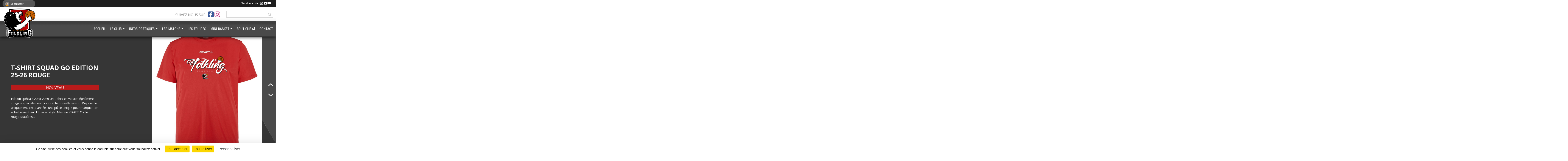

--- FILE ---
content_type: text/html; charset=UTF-8
request_url: https://www.cse-folkling.fr/
body_size: 13456
content:
<!DOCTYPE html>
<html lang="fr" class="Arial uppercasable">
<head>
    <base href="https://www.cse-folkling.fr/">
    <meta charset="utf-8">
    <meta http-equiv="Content-Type" content="text/html; charset=utf-8">
    <title>Cercle Saint Eloi Basketball</title>
    <meta name="description" content="">
    <meta name="viewport" content="width=device-width, initial-scale=1, maximum-scale=1">
    <meta name="csrf-token" content="dYVsRjaW12AagsuVTwsQIOF4I0fa33GsbpeQZY2t">
    <meta name="apple-itunes-app" content="app-id=890452369">

    <link rel="shortcut icon" type="image/png" href="/media/uploaded/sites/17461/association/654b50752e935_LogoCSEF2023.png">    
    <link rel="apple-touch-icon" sizes="152x152" href="/mu-152/17461/association/654b50752e935_LogoCSEF2023.png">
    <link rel="apple-touch-icon" sizes="180x180" href="/mu-180/17461/association/654b50752e935_LogoCSEF2023.png">
    <link rel="apple-touch-icon" sizes="167x167" href="/mu-167/17461/association/654b50752e935_LogoCSEF2023.png">
    <meta name="msapplication-TileImage" content="/mu-180/17461/association/654b50752e935_LogoCSEF2023.png">


    <link rel="manifest" href="/manifest.json">
    <meta name="apple-mobile-web-app-title" content="Cercle Saint Eloi Basketball">

 
    <meta property="og:image" content="https://www.cse-folkling.fr/media/uploaded/sites/17461/association/654b50752e935_LogoCSEF2023.png">
    <meta property="og:title" content="Cercle Saint Eloi Basketball">


    <link rel="alternate" type="application/rss+xml" title="Cercle Saint Eloi Basketball - Les news" href="/rss/news">
    <link rel="alternate" type="application/rss+xml" title="Cercle Saint Eloi Basketball - Les évènements" href="/rss/evenement">


<link type="text/css" rel="stylesheet" href="css/bootstrap.5.3.2/bootstrap.min.css">

<link type="text/css" rel="stylesheet" href="css/fontawesome-free-6.5.1-web/css/all.min.css">

<link type="text/css" rel="stylesheet" href="css/barre-noire.css">

<link type="text/css" rel="stylesheet" href="css/common.css">

<link type="text/css" rel="stylesheet" href="css/design-4.css">

<link type="text/css" rel="stylesheet" href="js/fancybox.5.0.36/fancybox.css">

<link type="text/css" rel="stylesheet" href="fonts/icons.css">

    <script src="js/bootstrap.5.3.2/bootstrap.bundle.min.js?tm=1736255796"></script>
    <script src="js/jquery-3.7.1.min.js?tm=1736255796"></script>
    <script src="js/advert.js?tm=1736255796"></script>

     <script src="/tarteaucitron/tarteaucitron.js"></script>
    <script src="/tarteaucitron/tarteaucitron-services.js"></script>
    <script>
        tarteaucitron.init({
            "privacyUrl": "", /* Privacy policy url */

            "hashtag": "#tarteaucitron", /* Open the panel with this hashtag */
            "cookieName": "tarteaucitron", /* Cookie name */

            "orientation": "bottom", //  "middle", /* Banner position (top - bottom) */

            "showAlertSmall": false, /* Show the small banner on bottom right */
            "cookieslist": false, /* Show the cookie list */

            "showIcon": false, /* Show cookie icon to manage cookies */
            "iconPosition": "BottomRight", /* BottomRight, BottomLeft, TopRight and TopLeft */

            "adblocker": false, /* Show a Warning if an adblocker is detected */

            "DenyAllCta" : true, /* Show the deny all button */
            "AcceptAllCta" : true, /* Show the accept all button when highPrivacy on */
            "highPrivacy": true, /* HIGHLY RECOMMANDED Disable auto consent */

            "handleBrowserDNTRequest": false, /* If Do Not Track == 1, disallow all */

            "removeCredit": true, /* Remove credit link */
            "moreInfoLink": true, /* Show more info link */
            "useExternalCss": false, /* If false, the tarteaucitron.css file will be loaded */

            "readmoreLink": "", /* Change the default readmore link */

            "mandatory": true, /* Show a message about mandatory cookies */
        });
        
    </script> 
</head>
<body class="colonne_widget_double accueil bg-type-photo no-asso-name no-bandeau no-title fixed-footer users-boxed filters-select footer-with-partenaires"  style="--color1: rgb(54, 54, 54);--color2: rgb(74, 74, 74);--color1-light: rgba(54, 54, 54,0.05);--color1-declined: rgb(86,86,86);--color2-declined: rgb(106,106,106);--title-color: rgb(0, 0, 0);--color1-bkg-texte1: rgb(214,214,214);--color1-bkg-texte2: rgb(234,234,234);--background-color: rgb(255, 255, 255);--background-image-personnalisee: url(/media/uploaded/sites/17461/background/5efae7ba84001_8H7A9937.jpg);--logo-size: 100px;--title-px: 60;--title-size: 4em;--slogan-size: 2em;--title-size-coef1: 1;--title-size-coef2: 15;--color1r: 54;--color1g: 54;--color1b: 54;--max-width: 1400px;--bandeau-w: 100%;--bandeau-h: auto;--bandeau-x: 0;--bandeau-y: 0;--bandeau-max-height: 245.614px;" >
        <div id="global">
    <div id="wrap">
        <section id="page">
            <div id="zone_ombree" >
                <hr class="leon">
                <div class="container-fluid px-0"><div class="row"><div class="col">
                                
                <section id="conteneur_bandeau">
                
                                    <a href="https://www.cse-folkling.fr"  rel="home"  >
                        <img id="image_bandeau" src="/media/uploaded/sites/17461/bandeau/5efae86c0e7ff_1920497.jpg" alt="">
                    </a>
                    
                    <a href="https://www.cse-folkling.fr"  rel="home"   id="lien-bandeau"><img src="/images/common/trans.png"></a>
                                </section>
                
                                <hr class="leon">
                </div></div></div>
            </div>
                        <div class="container-fluid inner   is_detail   is_accueil   " id="contenu">
                                                
<div class="row">
    <div class="col-12" id="main-column">
                        <section class="widget grand_widget widget_a_la_une  vertical  ultra_large  ">
        <div class="inner">
            <header>
    <h2 class="secondary-content"><span >A la une</span></h2>
</header>
            <div class="content">
                                    <div class="zone_defilement">
                        <div class="contenu_defilement">
                            <div class="liste_defilement">
                                                                    <div class="defilement">
                                        <img src="/images/common/a-la-une-fond-bigger.png" class="img-fluid fond-alaune" alt="">
                                                                                <div class="fonte news_a_la_une a_la_une hentry panoramique">
    <a href="/actualites-du-club/bienvenue-sur-le-site-officiel-du-club-850148" class="stretched-link"></a>
                <div class="picture">
                <div>
                    <img alt="Bienvenue sur le site officiel du club" class="img-fluid" src="/media/uploaded/sites/17461/actualite/689f3e350b117_Cover2copie3.jpg">
                </div>
            </div>
                <div class="resume">
        <div>
            <p><strong>Actualités</strong></p>
            <h3 class="entry-title">Bienvenue sur le site officiel du club</h3>

                            <div class="d-none">Publié par <a href="" class="author"><span class="vcard"><span class="fn url">Mathieu Schambion</span></span></a> 
                    le <span class="updated">2025-07-07T16:03:35+0200</span></div>
            
                                <p class="entry-content">Nous sommes heureux de vous accueillir sur notre site internet.
Pour connaître les évènements à venir, suivre les équipes et résultats, ou simplement...</p> 
                                    </div>
    </div>
</div>                                    </div>
                                                                    <div class="defilement">
                                        <img src="/images/common/a-la-une-fond-bigger.png" class="img-fluid fond-alaune" alt="">
                                                                                <div class="fonte produit_a_la_une a_la_une classique-elargie">
    <a href="/produit/t-shirt-squad-go-edition-25-26-rouge-92190" class="stretched-link"></a>
                <svg version="1.0" xmlns="http://www.w3.org/2000/svg" xmlns:xlink="https://www.w3.org/1999/xlink" x="0px" y="0px" width="100%" height="100%" viewBox="0 0 1200 400" enable-background="new 0 0 1200 400" xml:space="preserve">
            <g>
                <polygon class="box1" fill="#FF0000" points="1430,800 1430,-400 740,-400"/>
                <polygon class="box2" fill="#FF00FF" points="740,-400 -10,-400 -10,800 1430,800"/>
            </g>
            </svg>
            <div class="picture">
                        <div><div><img alt="T-shirt Squad GO Edition 25-26 Rouge" class="photo img-fluid" src="/media/uploaded/sites/17461/produit/686b7be8d5cd9_Rouge.jpg"></div></div>
                    </div>
            <div class="resume">
        <div>
            

            <h3 class="entry-title">T-shirt Squad GO Edition 25-26 Rouge</h3>

            
                            <p class="prix">
                                                        
                                    </p>
            
                            <p class="accroche direction2">Nouveau</p>
            
            
                            <p class="entry-content">Édition spéciale 2025-2026
Un t-shirt en version éphémère, imaginé spécialement pour cette nouvelle saison. Disponible uniquement cette année : une pièce unique pour marquer ton attachement au club avec style.

Marque: CRAFT

Couleur: rouge

Matières...</p>
            
        </div>
    </div>
</div>                                    </div>
                                                            </div>
                        </div>
                        <div class="defilement_haut">
                            <img src="/images/common/fleche-haut-defilement.png" class="fleche_haut_defilement" alt="" title="">
                        </div><div class="defilement_bas">
                            <img src="/images/common/fleche-bas-defilement.png" class="fleche_bas_defilement" alt="" title="">
                        </div>
                    </div>
                            </div>
        </div>
    </section>
    <script>
        var widget_a_la_une_direction = 2;
        var widget_a_la_une_defilement_auto =  1 ;
    </script>
                    <section class="widget grand_widget widget_calendrier" id="grand_widget_calendrier_18" 
        data-id="243708" 
        data-date="2025-12-17"
                                        >
        <div class="inner">
            <header>
    <h2 class="secondary-content"><span >Calendrier des rencontres</span></h2>
</header>
            <div class="content">
            </div>
            </div>
        <div class="more_link">
            <a href="https://www.cse-folkling.fr/evenements">+ d'évènements</a>
        </div>
    </section>
                                        <section class="widget grand_widget widget_actualite">
    <header>
    <h2 class="secondary-content"><span >Dernières news</span></h2>
</header>
    <div  class="hfeed" >

         
                            
                    <div class="container-fluid px-0">
                        <div class="row g-0">
                            <div class="col-12 col-sm-6">
                                                    
                                <article class="fonte hentry actualite colonne1">
                                    <a href="/saison-2025-2026/actualites-du-club/ecole-darbitrage-2025-1213699" class="illustration">
                                                                                    <img class="img-fluid" src="/muc-535-296-z/17461/actualite/68e8b38aa4835_EAD25.jpg" alt="Ecole d&#039;arbitrage 2025">
                                                                            </a>
                                    <p class="info">
                                        <span class="date">10 octobre 2025<span class="updated" style="display:none">2025-10-10T09:22:46+0200</span></span>
                                                                                    &nbsp;|&nbsp;<span class="commentaires"><a href="/saison-2025-2026/actualites-du-club/ecole-darbitrage-2025-1213699#commentaires">0 commentaire</a></span>
                                                                            </p>
                                                                        <h3><a href="/saison-2025-2026/actualites-du-club/ecole-darbitrage-2025-1213699" rel="bookmark" class="entry-title">Ecole d&#039;arbitrage 2025</a></h3>
                                                                                <p class="description"> Tu veux devenir arbitre et vivre le basket autrement ?

Rejoins la formation d’arbitres du Cercle Saint Eloi - Folkling, encadrée par Jacques Di Salvo, arbitre évoluant en championnat de France ! Notre école fait partie des trois écoles d’...</p>
                                                                        </article>
                            </div>
                            <div class="col-12 col-sm-6">
                                <div class="fonte liste colonne2">
                                    <h3>Plus d'infos</h3>
                                                                                                                                                                                                    <article class="hentry ">
                                                <p class="info"><span>28</span>|09 <span class="updated" style="display:none">2025-09-28T15:05:00+0200</span></p>
                                                <h4><a href="/saison-2025-2026/actualites-du-club/fete-dhalloween-2025-1211150" rel="bookmark" class="entry-title">Fête d&#039;Halloween 2025</a></h4>
                                            </article>
                                                                                                                                                                <article class="hentry  last ">
                                                <p class="info"><span>07</span>|07 <span class="updated" style="display:none">2025-07-07T16:03:35+0200</span></p>
                                                <h4><a href="/actualites-du-club/bienvenue-sur-le-site-officiel-du-club-850148" rel="bookmark" class="entry-title">Bienvenue sur le site officiel du club</a></h4>
                                            </article>
                                                                                                            </div>
                            </div>
                        </div>
                    </div>                    
                    
        <div class="more_link">
            <a href="https://www.cse-folkling.fr/rss/news" class="rss" data-bs-toggle="tooltip" data-bs-placement="bottom" title="Flux rss des actualités'"><i class="fa fa-rss"></i></a> <a href="https://www.cse-folkling.fr/actualites-du-club">Voir plus de news</a>
        </div>
    
            <hr class="leon"></div>
</section>                    <section class="widget grand_widget widget_boutique">
    <div class="inner">
        <header>
    <h2 class="secondary-content"><span >La boutique du club</span></h2>
</header>
        <div class="content">
             
                <div class="container-fluid px-0 clear">
                    <div class="row">
                                                     
                                 
                                                                                                    <div class="col-12 mb-3 col-sm-6 col-md-3">
                                                                    <article class="">
                                    <a href="/produit/t-shirt-squad-go-edition-25-26-blanc-92187" class="illustration">
                                                                                    <img class="img-fluid" src="/mub-535-296-edecec/17461/produit/686b7a6d9ebf2_Blanc.jpg" alt="T-shirt Squad GO Edition 25-26 Blanc">
                                                                            </a>
                                    <h3><a href="/produit/t-shirt-squad-go-edition-25-26-blanc-92187" rel="bookmark" >T-shirt Squad GO Edition 25-26 Blanc</a></h3>

                                                                            <div class="accroche">Nouveau</div>
                                    
                                    
                                    <ul class="buttons">
                                        <li class="content-link"><a href="/produit/t-shirt-squad-go-edition-25-26-blanc-92187" class="btn btn-primary">Lire la suite</a></li>
                                    </ul>
                                </article>
                            </div>
                                                     
                                 
                                                                                                    <div class="col-12 mb-3 col-sm-6 col-md-3">
                                                                    <article class="">
                                    <a href="/produit/t-shirt-squad-go-edition-25-26-noir-92192" class="illustration">
                                                                                    <img class="img-fluid" src="/mub-535-296-edecec/17461/produit/686b7c78cafcc_Noir.jpg" alt="T-shirt Squad GO Edition 25-26 Noir">
                                                                            </a>
                                    <h3><a href="/produit/t-shirt-squad-go-edition-25-26-noir-92192" rel="bookmark" >T-shirt Squad GO Edition 25-26 Noir</a></h3>

                                                                            <div class="accroche">Nouveau</div>
                                    
                                    
                                    <ul class="buttons">
                                        <li class="content-link"><a href="/produit/t-shirt-squad-go-edition-25-26-noir-92192" class="btn btn-primary">Lire la suite</a></li>
                                    </ul>
                                </article>
                            </div>
                                                     
                                 
                                                                                                    <div class="col-12 mb-3 col-sm-6 col-md-3">
                                                                    <article class="">
                                    <a href="/produit/t-shirt-squad-go-edition-25-26-pink-92191" class="illustration">
                                                                                    <img class="img-fluid" src="/mub-535-296-edecec/17461/produit/686b7c466245a_Rose.jpg" alt="T-shirt Squad GO Edition 25-26 Pink">
                                                                            </a>
                                    <h3><a href="/produit/t-shirt-squad-go-edition-25-26-pink-92191" rel="bookmark" >T-shirt Squad GO Edition 25-26 Pink</a></h3>

                                                                            <div class="accroche">Nouveau</div>
                                    
                                    
                                    <ul class="buttons">
                                        <li class="content-link"><a href="/produit/t-shirt-squad-go-edition-25-26-pink-92191" class="btn btn-primary">Lire la suite</a></li>
                                    </ul>
                                </article>
                            </div>
                                                     
                                 
                                                                                                    <div class="col-12 mb-3 col-sm-6 col-md-3">
                                                                    <article class="">
                                    <a href="/produit/t-shirt-squad-go-edition-25-26-rouge-92190" class="illustration">
                                                                                    <img class="img-fluid" src="/mub-535-296-edecec/17461/produit/686b7be8d5cd9_Rouge.jpg" alt="T-shirt Squad GO Edition 25-26 Rouge">
                                                                            </a>
                                    <h3><a href="/produit/t-shirt-squad-go-edition-25-26-rouge-92190" rel="bookmark" >T-shirt Squad GO Edition 25-26 Rouge</a></h3>

                                                                            <div class="accroche">Nouveau</div>
                                    
                                    
                                    <ul class="buttons">
                                        <li class="content-link"><a href="/produit/t-shirt-squad-go-edition-25-26-rouge-92190" class="btn btn-primary">Lire la suite</a></li>
                                    </ul>
                                </article>
                            </div>
                                                     
                                 
                                                                                                    <div class="col-12 mb-3 col-sm-6 col-md-3">
                                                                    <article class="">
                                    <a href="/produit/t-shirt-squad-go-quadri-blanc-77901" class="illustration">
                                                                                    <img class="img-fluid" src="/mub-535-296-edecec/17461/produit/668e3ab291c47_SquadGoBlanc.jpg" alt="T-shirt Squad GO Quadri Blanc">
                                                                            </a>
                                    <h3><a href="/produit/t-shirt-squad-go-quadri-blanc-77901" rel="bookmark" >T-shirt Squad GO Quadri Blanc</a></h3>

                                    
                                    
                                    <ul class="buttons">
                                        <li class="content-link"><a href="/produit/t-shirt-squad-go-quadri-blanc-77901" class="btn btn-primary">Lire la suite</a></li>
                                    </ul>
                                </article>
                            </div>
                                                     
                                 
                                                                                                    <div class="col-12 mb-3 col-sm-6 col-md-3">
                                                                    <article class="">
                                    <a href="/produit/t-shirt-squad-go-quadri-noir-78551" class="illustration">
                                                                                    <img class="img-fluid" src="/mub-535-296-edecec/17461/produit/66aba1f25f5d3_TshirtNoir.jpg" alt="T-shirt Squad GO Quadri Noir">
                                                                            </a>
                                    <h3><a href="/produit/t-shirt-squad-go-quadri-noir-78551" rel="bookmark" >T-shirt Squad GO Quadri Noir</a></h3>

                                    
                                    
                                    <ul class="buttons">
                                        <li class="content-link"><a href="/produit/t-shirt-squad-go-quadri-noir-78551" class="btn btn-primary">Lire la suite</a></li>
                                    </ul>
                                </article>
                            </div>
                                                     
                                 
                                                                                                    <div class="col-12 mb-3 col-sm-6 col-md-3">
                                                                    <article class="">
                                    <a href="/produit/t-shirt-squad-go-quadri-rouge-78552" class="illustration">
                                                                                    <img class="img-fluid" src="/mub-535-296-edecec/17461/produit/66aba2252db9e_TshirtRouge.jpg" alt="T-shirt Squad GO Quadri Rouge">
                                                                            </a>
                                    <h3><a href="/produit/t-shirt-squad-go-quadri-rouge-78552" rel="bookmark" >T-shirt Squad GO Quadri Rouge</a></h3>

                                    
                                    
                                    <ul class="buttons">
                                        <li class="content-link"><a href="/produit/t-shirt-squad-go-quadri-rouge-78552" class="btn btn-primary">Lire la suite</a></li>
                                    </ul>
                                </article>
                            </div>
                                                     
                                 
                                                                                                    <div class="col-12 mb-3 col-sm-6 col-md-3">
                                                                    <article class=" last ">
                                    <a href="/produit/t-shirt-community-20-noir-64734" class="illustration">
                                                                                    <img class="img-fluid" src="/mub-535-296-edecec/17461/produit/668ff1333c8f4_TshirtNoir.jpg" alt="T-shirt Community 2.0 Noir">
                                                                            </a>
                                    <h3><a href="/produit/t-shirt-community-20-noir-64734" rel="bookmark" >T-shirt Community 2.0 Noir</a></h3>

                                                                            <div class="accroche">Top Produit</div>
                                    
                                    
                                    <ul class="buttons">
                                        <li class="content-link"><a href="/produit/t-shirt-community-20-noir-64734" class="btn btn-primary">Lire la suite</a></li>
                                    </ul>
                                </article>
                            </div>
                                            </div>
                </div>
                <div class="more_link">
                    <a href="https://www.cse-folkling.fr/boutique">Voir tous les produits</a>
                </div>
                    </div>
    </div>
</section>                    <section class="widget grand_widget widget_libre">
    <div class="inner">
        <header>
    <h2 class="secondary-content"><span >La presse parle de nous</span></h2>
</header>
        <div class="content">
            <p style="text-align:center;"><a href="https://www.cse-folkling.fr/en-savoir-plus/articles-de-presse-et-reportages-160578" target="_blank" rel="noreferrer noopener"><img alt="" src="https://admin.sportsregions.fr/media/uploaded/sites/17461/kcupload/images/t%C3%A9l%C3%A9chargement.png" style="width:150px;height:150px;" /></a>    <a href="https://www.cse-folkling.fr/en-savoir-plus/articles-de-presse-et-reportages-160578" target="_blank" rel="noreferrer noopener"><img alt="" src="https://admin.sportsregions.fr/media/uploaded/sites/17461/kcupload/images/Logo_republicain_lorrain_2022.svg.png" style="width:460px;height:150px;" /></a>    <a href="https://www.cse-folkling.fr/en-savoir-plus/articles-de-presse-et-reportages-160578" target="_blank" rel="noreferrer noopener"><img alt="" src="https://admin.sportsregions.fr/media/uploaded/sites/17461/kcupload/images/304976004_482742043859617_4412478542634476040_n.jpg" style="width:150px;height:150px;" /></a></p>
        </div>
    </div>
</section>
                    <section class="widget grand_widget widget_album_photo">
        <div class="inner">
            <header>
    <h2 class="secondary-content"><span >Dernières affiches de la saison 2025-2026</span></h2>
</header>
            <div class="content">
                <div class="container-fluid px-0">
                    <div class="row">
                                                    <div class="col-6 col-md-4 mb-3">
                                <a href="/saison-2025-2026/photos-du-club/les-affiches-de-la-saison-2025-2026-441354" title="Les affiches de la saison 2025-2026">
                                    <img class="img-thumbnail" src="/muc-425-425-z/17461/albumphoto/68fa599745e00_Schiltigheimcopie.jpg" alt="">
                                </a>
                            </div>
                                                    <div class="col-6 col-md-4 mb-3">
                                <a href="/saison-2025-2026/photos-du-club/les-affiches-de-la-saison-2025-2026-441354" title="Les affiches de la saison 2025-2026">
                                    <img class="img-thumbnail" src="/muc-425-425-z/17461/albumphoto/68fa487f17bc4_VALDAJOLcopie.jpg" alt="">
                                </a>
                            </div>
                                                    <div class="col-6 col-md-4 mb-3">
                                <a href="/saison-2025-2026/photos-du-club/les-affiches-de-la-saison-2025-2026-441354" title="Les affiches de la saison 2025-2026">
                                    <img class="img-thumbnail" src="/muc-425-425-z/17461/albumphoto/68efe42aa2826_FUFU2AvecRestauration.jpg" alt="">
                                </a>
                            </div>
                                                    <div class="col-6 col-md-4 mb-3">
                                <a href="/saison-2025-2026/photos-du-club/les-affiches-de-la-saison-2025-2026-441354" title="Les affiches de la saison 2025-2026">
                                    <img class="img-thumbnail" src="/muc-425-425-z/17461/albumphoto/68e53859a1afc_BCNAcopie.jpg" alt="">
                                </a>
                            </div>
                                                    <div class="col-6 col-md-4 mb-3">
                                <a href="/saison-2025-2026/photos-du-club/les-affiches-de-la-saison-2025-2026-441354" title="Les affiches de la saison 2025-2026">
                                    <img class="img-thumbnail" src="/muc-425-425-z/17461/albumphoto/68e5373c6c7d5_CSEFolklingChampigneulles.jpg" alt="">
                                </a>
                            </div>
                                            </div>
                </div>
            </div>
            <div class="more_link">
                <a href="https://www.cse-folkling.fr/photos-du-club">Voir toutes les photos</a>
            </div>
        </div>
    </section>
                    <section class="widget grand_widget widget_album_photo">
        <div class="inner">
            <header>
    <h2 class="secondary-content"><span >Dernières photos</span></h2>
</header>
            <div class="content">
                <div class="container-fluid px-0">
                    <div class="row">
                                                    <div class="col-6 col-md-4 mb-3">
                                <a href="/photos-du-club/un-club-une-famille-une-histoire-443462" title="Un club, une famille, une histoire">
                                    <img class="img-thumbnail" src="/muc-425-425-z/17461/albumphoto/6901c22b0f0e9_Gymnaseaprs.jpg" alt="">
                                </a>
                            </div>
                                                    <div class="col-6 col-md-4 mb-3">
                                <a href="/photos-du-club/un-club-une-famille-une-histoire-443462" title="Un club, une famille, une histoire">
                                    <img class="img-thumbnail" src="/muc-425-425-z/17461/albumphoto/6901c22bbfbb3_Gymnaseavant.jpg" alt="">
                                </a>
                            </div>
                                                    <div class="col-6 col-md-4 mb-3">
                                <a href="/photos-du-club/un-club-une-famille-une-histoire-443462" title="Un club, une famille, une histoire">
                                    <img class="img-thumbnail" src="/muc-425-425-z/17461/albumphoto/6901c1e0d4459_Aquariumaprs.jpg" alt="">
                                </a>
                            </div>
                                                    <div class="col-6 col-md-4 mb-3">
                                <a href="/photos-du-club/un-club-une-famille-une-histoire-443462" title="Un club, une famille, une histoire">
                                    <img class="img-thumbnail" src="/muc-425-425-z/17461/albumphoto/6901c1e1a499d_IMG3820.jpg" alt="">
                                </a>
                            </div>
                                                    <div class="col-6 col-md-4 mb-3">
                                <a href="/photos-du-club/un-club-une-famille-une-histoire-443462" title="Un club, une famille, une histoire">
                                    <img class="img-thumbnail" src="/muc-425-425-z/17461/albumphoto/6901c1e341d69_LocalMatrielaprs.jpg" alt="">
                                </a>
                            </div>
                                            </div>
                </div>
            </div>
            <div class="more_link">
                <a href="https://www.cse-folkling.fr/photos-du-club">Voir toutes les photos</a>
            </div>
        </div>
    </section>
                    <section class="widget grand_widget widget_partenaire">
        <div class="inner">
            <header>
    <h2 class="secondary-content"><span >Partenaires</span></h2>
</header>
            <div class="content">
                                                    <div class="liste-avec-zoom">
                        <div class="container-fluid px-0">
                            <div class="row g-0">
                                <div class="col-12 col-sm-6 col-md-4">
                                    <div class="fonte">
                                        <div class="image">
                                            <a class="text-center fonte agrandie" href="/partenaires/au-jardin-de-carelle-95677" title="Au Jardin de Carelle">
                                                                                                    <img src="/mub-300-190-ffffff/17461/partenaire/64fefdc83c361_Carelle.jpg" class="img-fluid">
                                                                                            </a>
                                        </div>
                                    </div>
                                </div>
                                <div class="col-12 col-sm-6 col-md-8">
                                    <div class="liste images fonte">
                                        <div class="liste_photos container-fluid px-0">
                                            <div class="row g-0">
                                                                                                    <div class="col-3 col-md-2">
                                                        <div class="image">
                                                                                                                            <a class="fonte element-zoomable" href="/partenaires/au-jardin-de-carelle-95677" title="Au Jardin de Carelle" rel="/mub-300-190-ffffff/17461/partenaire/64fefdc83c361_Carelle.jpg">
                                                                    <img src="/mub-121-121-ffffff/17461/partenaire/64fefdc83c361_Carelle.jpg" alt="Au Jardin de Carelle" class="img-fluid ">
                                                                </a>
                                                                                                                    </div>
                                                    </div>
                                                                                                    <div class="col-3 col-md-2">
                                                        <div class="image">
                                                                                                                            <a class="fonte element-zoomable" href="/partenaires/mistral-pizza-131227" title="Mistral Pizza" rel="/mub-300-190-ffffff/17461/partenaire/655749330bcba_Mistral.png">
                                                                    <img src="/mub-121-121-ffffff/17461/partenaire/655749330bcba_Mistral.png" alt="Mistral Pizza" class="img-fluid  desaturate ">
                                                                </a>
                                                                                                                    </div>
                                                    </div>
                                                                                                    <div class="col-3 col-md-2">
                                                        <div class="image">
                                                                                                                            <a class="fonte element-zoomable" href="/partenaires/departement-de-la-moselle-95679" title="Département de la Moselle" rel="/mub-300-190-ffffff/17461/partenaire/5efb3458dca1a_moselle.png">
                                                                    <img src="/mub-121-121-ffffff/17461/partenaire/5efb3458dca1a_moselle.png" alt="Département de la Moselle" class="img-fluid  desaturate ">
                                                                </a>
                                                                                                                    </div>
                                                    </div>
                                                                                                    <div class="col-3 col-md-2">
                                                        <div class="image">
                                                                                                                            <a class="fonte element-zoomable" href="/partenaires/optic2000-forbach-133013" title="Optic2000 Forbach" rel="/mub-300-190-ffffff/17461/partenaire/65574157789b7_optic2000Forbachcopie.jpg">
                                                                    <img src="/mub-121-121-ffffff/17461/partenaire/65574157789b7_optic2000Forbachcopie.jpg" alt="Optic2000 Forbach" class="img-fluid  desaturate ">
                                                                </a>
                                                                                                                    </div>
                                                    </div>
                                                                                                    <div class="col-3 col-md-2">
                                                        <div class="image">
                                                                                                                            <a class="fonte element-zoomable" href="/partenaires/la-bonne-fournee-behren-135361" title="La bonne fournée Behren" rel="/mub-300-190-ffffff/17461/partenaire/65c49cf0563b6_LogoLabonnefournefondtransparent.png">
                                                                    <img src="/mub-121-121-ffffff/17461/partenaire/65c49cf0563b6_LogoLabonnefournefondtransparent.png" alt="La bonne fournée Behren" class="img-fluid  desaturate ">
                                                                </a>
                                                                                                                    </div>
                                                    </div>
                                                                                                    <div class="col-3 col-md-2">
                                                        <div class="image">
                                                                                                                            <a class="fonte element-zoomable" href="/partenaires/dhr-131007" title="DHR" rel="/mub-300-190-ffffff/17461/partenaire/651472f2daee8_DHR.jpg">
                                                                    <img src="/mub-121-121-ffffff/17461/partenaire/651472f2daee8_DHR.jpg" alt="DHR" class="img-fluid  desaturate ">
                                                                </a>
                                                                                                                    </div>
                                                    </div>
                                                                                                    <div class="col-3 col-md-2">
                                                        <div class="image">
                                                                                                                            <a class="fonte element-zoomable" href="/partenaires/carrefour-grosbliederstroff-98835" title="Carrefour Grosbliederstroff" rel="/mub-300-190-ffffff/17461/partenaire/671921d9aac79_CRFGR1.jpg">
                                                                    <img src="/mub-121-121-ffffff/17461/partenaire/671921d9aac79_CRFGR1.jpg" alt="Carrefour Grosbliederstroff" class="img-fluid  desaturate ">
                                                                </a>
                                                                                                                    </div>
                                                    </div>
                                                                                                    <div class="col-3 col-md-2">
                                                        <div class="image">
                                                                                                                            <a class="fonte element-zoomable" href="/partenaires/les-seniors-de-folkling-gaubiving-128303" title="Les Seniors de Folkling-Gaubiving" rel="/mub-300-190-ffffff/17461/partenaire/64a870d7639d1_LogoClubloisir.jpg">
                                                                    <img src="/mub-121-121-ffffff/17461/partenaire/64a870d7639d1_LogoClubloisir.jpg" alt="Les Seniors de Folkling-Gaubiving" class="img-fluid  desaturate ">
                                                                </a>
                                                                                                                    </div>
                                                    </div>
                                                                                                    <div class="col-3 col-md-2">
                                                        <div class="image">
                                                                                                                            <a class="fonte element-zoomable" href="/partenaires/folkling-gaubiving-95680" title="Folkling-Gaubiving" rel="/mub-300-190-ffffff/17461/partenaire/5efb34861155e_Blason.png">
                                                                    <img src="/mub-121-121-ffffff/17461/partenaire/5efb34861155e_Blason.png" alt="Folkling-Gaubiving" class="img-fluid  desaturate ">
                                                                </a>
                                                                                                                    </div>
                                                    </div>
                                                                                                    <div class="col-3 col-md-2">
                                                        <div class="image">
                                                                                                                            <a class="fonte element-zoomable" href="/partenaires/radio-melodie-131008" title="Radio Melodie" rel="/mub-300-190-ffffff/17461/partenaire/65147341c3eaa_melodie.jpg">
                                                                    <img src="/mub-121-121-ffffff/17461/partenaire/65147341c3eaa_melodie.jpg" alt="Radio Melodie" class="img-fluid  desaturate ">
                                                                </a>
                                                                                                                    </div>
                                                    </div>
                                                                                                    <div class="col-3 col-md-2">
                                                        <div class="image">
                                                                                                                            <a class="fonte element-zoomable" href="/partenaires/est-usinage-137209" title="Est Usinage" rel="/mub-300-190-ffffff/17461/partenaire/66069f5f56ec7_1672907830290.jpg">
                                                                    <img src="/mub-121-121-ffffff/17461/partenaire/66069f5f56ec7_1672907830290.jpg" alt="Est Usinage" class="img-fluid  desaturate ">
                                                                </a>
                                                                                                                    </div>
                                                    </div>
                                                                                                    <div class="col-3 col-md-2">
                                                        <div class="image">
                                                                                                                            <a class="fonte element-zoomable" href="/partenaires/hooper-131337" title="Hooper" rel="/mub-300-190-ffffff/17461/partenaire/6520293b5804d_34494973211706456269591863198177050447166019n.jpg">
                                                                    <img src="/mub-121-121-ffffff/17461/partenaire/6520293b5804d_34494973211706456269591863198177050447166019n.jpg" alt="Hooper" class="img-fluid  desaturate ">
                                                                </a>
                                                                                                                    </div>
                                                    </div>
                                                                                                    <div class="col-3 col-md-2">
                                                        <div class="image">
                                                                                                                            <a class="fonte element-zoomable" href="/partenaires/echosport-lorraine-129129" title="Echosport Lorraine" rel="/mub-300-190-ffffff/17461/partenaire/64ca34340eddf_3019980585070610047578261413403526319550758n.jpg">
                                                                    <img src="/mub-121-121-ffffff/17461/partenaire/64ca34340eddf_3019980585070610047578261413403526319550758n.jpg" alt="Echosport Lorraine" class="img-fluid  desaturate ">
                                                                </a>
                                                                                                                    </div>
                                                    </div>
                                                                                                    <div class="col-3 col-md-2">
                                                        <div class="image">
                                                                                                                            <a class="fonte element-zoomable" href="/partenaires/coprodex-porcelette-152272" title="COPRODEX Porcelette" rel="/mub-300-190-ffffff/17461/partenaire/686d0de692310_logocoprodex.png">
                                                                    <img src="/mub-121-121-ffffff/17461/partenaire/686d0de692310_logocoprodex.png" alt="COPRODEX Porcelette" class="img-fluid  desaturate ">
                                                                </a>
                                                                                                                    </div>
                                                    </div>
                                                                                                    <div class="col-3 col-md-2">
                                                        <div class="image">
                                                                                                                            <a class="fonte element-zoomable" href="/partenaires/mb-peinture-130347" title="MB Peinture" rel="/mub-300-190-ffffff/17461/partenaire/64fefde9165c2_logopubbriolatcopie.jpg">
                                                                    <img src="/mub-121-121-ffffff/17461/partenaire/64fefde9165c2_logopubbriolatcopie.jpg" alt="MB Peinture" class="img-fluid  desaturate ">
                                                                </a>
                                                                                                                    </div>
                                                    </div>
                                                                                                    <div class="col-3 col-md-2">
                                                        <div class="image">
                                                                                                                            <a class="fonte element-zoomable" href="/partenaires/comite-departemental-de-basket-95673" title="Comité Départemental de Basket" rel="/mub-300-190-ffffff/17461/partenaire/64a7fea44a247_618a6d8714a8bCMBBfondblanc.png">
                                                                    <img src="/mub-121-121-ffffff/17461/partenaire/64a7fea44a247_618a6d8714a8bCMBBfondblanc.png" alt="Comité Départemental de Basket" class="img-fluid  desaturate ">
                                                                </a>
                                                                                                                    </div>
                                                    </div>
                                                                                                    <div class="col-3 col-md-2">
                                                        <div class="image">
                                                                                                                            <a class="fonte element-zoomable" href="/partenaires/elite-basket-camp-148527" title="Elite Basket Camp" rel="/mub-300-190-ffffff/17461/partenaire/67c8513235985_EliteBasketCamp.png">
                                                                    <img src="/mub-121-121-ffffff/17461/partenaire/67c8513235985_EliteBasketCamp.png" alt="Elite Basket Camp" class="img-fluid  desaturate ">
                                                                </a>
                                                                                                                    </div>
                                                    </div>
                                                                                                    <div class="col-3 col-md-2">
                                                        <div class="image">
                                                                                                                            <a class="fonte element-zoomable" href="/partenaires/jr-amenagements-129886" title="JR Aménagements" rel="/mub-300-190-ffffff/17461/partenaire/64f038f222f34_JR.jpg">
                                                                    <img src="/mub-121-121-ffffff/17461/partenaire/64f038f222f34_JR.jpg" alt="JR Aménagements" class="img-fluid  desaturate ">
                                                                </a>
                                                                                                                    </div>
                                                    </div>
                                                                                                    <div class="col-3 col-md-2">
                                                        <div class="image">
                                                                                                                            <a class="fonte element-zoomable" href="/partenaires/ligue-regionale-de-basket-95672" title="Ligue Régionale de Basket" rel="/mub-300-190-ffffff/17461/partenaire/5efb32cd1f6f3_5bd71f570f160LigueGdEst.png">
                                                                    <img src="/mub-121-121-ffffff/17461/partenaire/5efb32cd1f6f3_5bd71f570f160LigueGdEst.png" alt="Ligue Régionale de Basket" class="img-fluid  desaturate ">
                                                                </a>
                                                                                                                    </div>
                                                    </div>
                                                                                                    <div class="col-3 col-md-2">
                                                        <div class="image">
                                                                                                                            <a class="fonte element-zoomable" href="/partenaires/ffbb-95668" title="FFBB" rel="/mub-300-190-ffffff/17461/partenaire/5efaf8a8d6da1_682pxLogoFFBB2010.svg.png">
                                                                    <img src="/mub-121-121-ffffff/17461/partenaire/5efaf8a8d6da1_682pxLogoFFBB2010.svg.png" alt="FFBB" class="img-fluid  desaturate ">
                                                                </a>
                                                                                                                    </div>
                                                    </div>
                                                                                            </div>
                                        </div>
                                    </div>
                                </div>
                            </div>
                        </div>
                    </div>
                    <div class="more_link">
                        <a href="https://www.cse-folkling.fr/partenaires"> Voir tous les partenaires </a>
                    </div>
                            </div>
        </div>
    </section>
                    <section class="widget grand_widget widget_rss_fede federation_  premium " id="grand_widget_rss_661" 
    data-id="327836"
                    >
    <div class="inner">
        <header>
    <h2 class="secondary-content"><span >Actualités de la fédération</span></h2>
</header>
        <div class="content">
            <div class="text-center py-5">
                <div class="spinner-border" role="status">
                    <span class="visually-hidden">Loading...</span>
                </div>
            </div>
        </div>
    </div>
</section>                    <section class="widget grand_widget widget_rss_fede federation_140  premium " id="grand_widget_rss_356" 
    data-id="331538"
                    >
    <div class="inner">
        <header>
    <h2 class="secondary-content"><span >Actualités de la fédération</span></h2>
</header>
        <div class="content">
            <div class="text-center py-5">
                <div class="spinner-border" role="status">
                    <span class="visually-hidden">Loading...</span>
                </div>
            </div>
        </div>
    </div>
</section>     
    </div>
    </div>
    </div></section>
<header id="header">
<div id="a2hs" class="bg-dark d-sm-none">
    <div class="container-fluid py-3 maxwidth">
        <div class="row">
            <div class="col-6 text-white">
                <img src="/images/common/mobile-app.png" class="img-thumbnail" style="max-width:30px">
                sportsregions
            </div>
            <div class="col-6 text-end">
                <a href="https://play.google.com/store/apps/details?id=com.initiatives.sportsregions&hl=fr_FR" class="btn btn-sm btn-success">Installer</a>
            </div>
        </div>
    </div>
</div><div class="container-fluid inner"><div class="row"><div class="col">
    
            <div id="logo"><a href="/"><img  src="/media/uploaded/sites/17461/association/654b50752e935_LogoCSEF2023.png" alt="Logo"></a></div>
        
    <section id="header_reseau">
                    <h2>Suivez nous sur</h2>
            <a href="https://www.facebook.com/csefolkling/" data-bs-toggle="tooltip" data-bs-placement="bottom" title="Page Facebook de l'association"><i class="fab fa-facebook-square"></i></a>
    <a href="https://www.instagram.com/csefbasketball" data-bs-toggle="tooltip" data-bs-placement="bottom" title="Compte Instagram de l'association"><i class="fab fa-instagram"></i></a>
                <form name="rechercheheader" id="rechercheheader" action="https://www.cse-folkling.fr/recherche" class="with-messagepourletest2">
    <textarea class="d-none" name="messagepourletest"></textarea>
    <input type="hidden" name="messagepourletest2" value="">
    <input name="termes" id="recherche" value="">
    <button type="submit"><i class="fa fa-search"></i></button>
</form>    </section>
    
    <nav id="mainmenu" ><ul class="nav nav-pills">
            
    <li class="nav-item" id="menu_516853">
        <a class="nav-link " href="https://www.cse-folkling.fr">ACCUEIL</a>
    </li>
            
    <li class="nav-item dropdown" id="menu_516855">
        <button class="nav-link dropdown-toggle " data-bs-toggle="dropdown" role="button" aria-haspopup="true" aria-expanded="false">LE CLUB</button>
        <div class="dropdown-menu">
                            <a class="dropdown-item" href="/en-savoir-plus/vivre-ensemble-au-club-168613" id="menu_820559">Vivre ensemble au club</a>
                            <a class="dropdown-item" href="https://www.cse-folkling.fr/media/uploaded/sites/17461/document/66eedbea711f6_Organigramme2024.pdf" target="_blank"  id="menu_768114">Organigramme</a>
                            <a class="dropdown-item" href="https://www.cse-folkling.fr/actualites-du-club" id="menu_516858">Actualités</a>
                            <a class="dropdown-item" href="/en-savoir-plus/comptes-rendus-des-reunions-de-comite-160514" id="menu_779582">Comptes-rendus des réunions de comité</a>
                            <a class="dropdown-item" href="/en-savoir-plus/articles-de-presse-et-reportages-160578" id="menu_779991">Articles de presse et reportages</a>
                            <a class="dropdown-item" href="https://www.cse-folkling.fr/evenements" id="menu_516856">Calendrier des évènements</a>
                            <a class="dropdown-item" href="/en-savoir-plus/historique-du-club-142611" id="menu_694195">Historique du club</a>
                            <a class="dropdown-item" href="/en-savoir-plus/palmares-142613" id="menu_694239">Palmarès</a>
                            <a class="dropdown-item" href="/en-savoir-plus/statistiques-143370" id="menu_697703">Statistiques</a>
                            <a class="dropdown-item" href="https://www.cse-folkling.fr/saison-2024-2025/photos-du-club" id="menu_698225">Albums photos</a>
                            <a class="dropdown-item" href="https://www.flickr.com/photos/cse-folkling/collections/" target="_blank"  id="menu_517070">Galerie Flickr (2005-2019)</a>
                    </div>
    </li>
            
    <li class="nav-item dropdown" id="menu_516859">
        <button class="nav-link dropdown-toggle " data-bs-toggle="dropdown" role="button" aria-haspopup="true" aria-expanded="false">INFOS PRATIQUES</button>
        <div class="dropdown-menu">
                            <a class="dropdown-item" href="https://www.cse-folkling.fr/documents/calendrier-des-entrainements-2025-2026-413121" target="_blank"  id="menu_813328">Calendrier des entraînements 2025-2026</a>
                            <a class="dropdown-item" href="/en-savoir-plus/cotisations-2025-2026-154701" id="menu_749420">Cotisations 2025-2026</a>
                            <a class="dropdown-item" href="/en-savoir-plus/effectifs-2024-2025-147051" id="menu_713473">Effectifs 2024-2025</a>
                            <a class="dropdown-item" href="/en-savoir-plus/sponsoring-144008" id="menu_700302">Sponsoring et partenariat</a>
                            <a class="dropdown-item" href="https://www.cse-folkling.fr/partenaires" id="menu_516867">Nos partenaires</a>
                            <a class="dropdown-item" href="https://www.cse-folkling.fr/documents" id="menu_516860">Documents et règlements</a>
                            <a class="dropdown-item" href="https://www.cd57basket.com/en-savoir-plus/annuaire-officiel-19826" target="_blank"  id="menu_717180">Annuaire Officiel CD57</a>
                            <a class="dropdown-item" href="https://www.helloasso.com/associations/cercle-saint-eloi-basketball-folkling" target="_blank"  id="menu_718458">HelloAsso</a>
                            <a class="dropdown-item" href="https://folkling.fr/" target="_blank"  id="menu_753784">Folkling-Gaubiving</a>
                    </div>
    </li>
            
    <li class="nav-item dropdown" id="menu_516911">
        <button class="nav-link dropdown-toggle " data-bs-toggle="dropdown" role="button" aria-haspopup="true" aria-expanded="false">LES MATCHS</button>
        <div class="dropdown-menu">
                            <a class="dropdown-item" href="https://www.cse-folkling.fr/ffbb/competitions" id="menu_694190">Compétitions FFBB</a>
                            <a class="dropdown-item" href="/en-savoir-plus/calendrier-sportif-2025-2026-169599" id="menu_826232">Calendrier sportif 2025-2026</a>
                    </div>
    </li>
            
    <li class="nav-item" id="menu_516870">
        <a class="nav-link " href="https://www.cse-folkling.fr/equipes">LES EQUIPES</a>
    </li>
            
    <li class="nav-item dropdown" id="menu_735951">
        <button class="nav-link dropdown-toggle " data-bs-toggle="dropdown" role="button" aria-haspopup="true" aria-expanded="false">MINI-BASKET</button>
        <div class="dropdown-menu">
                            <a class="dropdown-item" href="/en-savoir-plus/ecole-de-mini-basket-151974" id="menu_735958">L&#039;école de Mini-basket</a>
                            <a class="dropdown-item" href="/en-savoir-plus/le-projet-pedagogique-156170" id="menu_757607">Le projet pédagogique</a>
                            <a class="dropdown-item" href="/en-savoir-plus/la-fete-nationale-du-mini-basket-156171" id="menu_757608">La fête nationale du Mini-Basket</a>
                            <a class="dropdown-item" href="https://www.cse-folkling.fr/equipes/u7-baby-basket-105180" id="menu_757606">Les Babys</a>
                            <a class="dropdown-item" href="https://www.cse-folkling.fr/equipes/u9-mixte-105186" id="menu_735955">Les Mini-poussins</a>
                            <a class="dropdown-item" href="https://www.cse-folkling.fr/saison-2023-2024/equipes/u11-filles-160763" id="menu_735957">Les Poussines</a>
                            <a class="dropdown-item" href="https://cse-folkling.fr/equipes/u11-garcons-1-105187" id="menu_735956">Les Poussins</a>
                    </div>
    </li>
            
    <li class="nav-item" id="menu_694191">
        <a class="nav-link " href="https://www.cse-folkling.fr/boutique">BOUTIQUE 🛒</a>
    </li>
            
    <li class="nav-item" id="menu_516872">
        <a class="nav-link " href="https://www.cse-folkling.fr/contactez-nous">CONTACT</a>
    </li>
</ul>
<form action="#" method="post">
    <select class="form-control form-select" id="navigation-select" name="navigation-select">
        <option value="">Navigation</option>
    </select>
</form></nav>

    </div></div></div>
</header>
</div>
<footer id="footer">
    <div class="container inner   with-partenaires ">
        <div class="row">
            <div class="col-12  col-lg-6 ">
                <div class="container-fluid">
                    <div class="row">
                        <div class="col-5" id="logo_footer">
                                                            <a href="https://www.cse-folkling.fr"><img src="/media/uploaded/sites/17461/association/654b50752e935_LogoCSEF2023.png" alt="Logo" class="img-fluid"></a>
                                                        <div id="visites">
                <span id="nb-visites">Chargement des </span> visites
    </div>
<div id="stats_analyser"></div>                        </div>
                        <div class="col-7" id="adresse_du_club">
                            <section itemscope itemtype="https://schema.org/SportsOrganization">
    <h2 itemprop="name">Cercle Saint Eloi Basketball</h2>
    <p class="adresse" itemprop="address" itemscope itemtype="https://schema.org/PostalAddress">
        <span itemprop="streetAddress">Rue 6 Décembre 1944</span><br> 
        <span itemprop="postalCode">57600</span> <span itemprop="addressLocality">Folkling</span>
    </p>
            <br>
                <p>Tél. : <span itemprop="telephone">0649826405</span></p>
                <script><!--
        document.write("<p><a itemprop=\"email\" href=\"mail"+"to:"+"cse.folkling"+String.fromCharCode(64)+"gmail.com\" >cse.folkling"+String.fromCharCode(64)+"gmail.com<\/a><\/p>");
        // --></script>
    </section>
                            <nav id="legal">
    <ul>
        <li><a href="https://www.cse-folkling.fr/informations-legales" class="informations-legales">Informations légales</a></li>
        <li><a href="https://www.sportsregions.fr/signaler-un-contenu-inapproprie?k=304886521">Signaler un contenu inapproprié</a></li>
    </ul>
</nav>                            <nav id="cookies">
    <ul>
        <li><a href="https://www.sportsregions.fr/charte-cookies" class="informations-legales">Charte cookies</a></li>
                <li><a href="javascript:void(0);" onclick="tarteaucitron.userInterface.openPanel();" class="informations-legales">Gestion des cookies</a></li>
            </ul>
</nav>                            <div id="rss_et_reseaux">
                                <a href="https://www.facebook.com/csefolkling/" data-bs-toggle="tooltip" data-bs-placement="bottom" title="Page Facebook de l'association"><i class="fab fa-facebook-square"></i></a>
    <a href="https://www.instagram.com/csefbasketball" data-bs-toggle="tooltip" data-bs-placement="bottom" title="Compte Instagram de l'association"><i class="fab fa-instagram"></i></a>
                            </div>
                        </div>
                    </div>
                </div>
            </div>
                    <div class="col-12 col-lg-6">
                <form method="post" action="https://www.cse-folkling.fr/contactez-nous" id="footer_contact_form" class="with-messagepourletest2">
        <input type="hidden" name="_token" value="dYVsRjaW12AagsuVTwsQIOF4I0fa33GsbpeQZY2t">        <input type="hidden" name="in_footer" value="1">
        <h2>Nous contacter</h2>
        <div class="container-fluid px-0">
            <div class="row">
                <div class="col-6">
                    <div class="form-group">
                        <label for="footer_name" class="obligatoire">Nom <span class="obligatoire">*</span> </label> 
                        <input name="nom" type="text" class="form-control" id="footer_name" size="30">
                    </div>
                    <div class="form-group">
                        <label for="footer_email_contact" class="obligatoire">Email <span class="obligatoire">*</span> </label> 
                        <input name="email" type="text" class="form-control" id="footer_email_contact" size="30">
                    </div>
                </div>
                <div class="col-6">
                    <div class="form-group">
                        <label for="footer_firstname" class="obligatoire">Prénom <span class="obligatoire">*</span> </label> 
                        <input name="prenom" type="text" class="form-control" id="footer_firstname" size="30">
                    </div>
                    <div class="form-group">
                        <label for="footer_objet" class="obligatoire">Objet <span class="obligatoire">*</span> </label> 
                        <input name="objet" type="text" class="form-control" id="footer_objet" size="30">
                    </div>
                </div>
            </div>
            <div class="row">
                <div class="col">                    
                    <div class="form-group">
                        <label for="footer_message" class="obligatoire">Message <span class="obligatoire">*</span> </label> 
                        <textarea class="d-none" name="messagepourletest"></textarea>
                        <input type="hidden" name="messagepourletest2" value="">
                        <textarea name="contenu" cols="40" class="form-control" rows="3" id="footer_message"></textarea>
                    </div>
                </div>
            </div>
            <div class="row">
                <div class="col-7 col-sm-8 col-md-9 pr-0">  
                    <label for="footer_verif_code" class="long obligatoire">Veuillez recopier le code&nbsp;<span class="obligatoire">*</span>&nbsp;: </label>
                    <span class="code">
                        <img src="https://www.cse-folkling.fr/contactez-nous/captcha-footer.png">
                        <input name="verif_code" type="text" class="form-control" id="footer_verif_code" size="6" maxlength="6" value="" placeholder="code">
                    </span>
                </div>
                <div class="col-5 col-sm-4 col-md-3 text-end">
                    <button type="submit" name="contact_submit" class="btn btn-primary" value="footer">Envoyer</button>
                </div>
            </div>
        </div>
        <div style="clear:both"></div>
    </form>

    <input style="display:none;" type="checkbox" name="finalite_footer_contact" id="finalite_footer_contact" value="1">
    <div id="block_finalite_footer_contact" class="finalite">
        <p>L’association « Cercle Saint Eloi Basketball » est responsable des traitements opérés sur le site accessible à l’adresse <a href="https://www.cse-folkling.fr">https://www.cse-folkling.fr</a>.</p>
        <p>Les informations recueillies font l’objet d’un traitement informatique à des fins de suivi de votre demande de contact. Les destinataires des données sont les membres du bureau de l'association, et/ou le cas échéant les salariés ou les bénévoles de l’association en charge de cette mission. </p>
        <p>Vos données à caractère personnel sont conservées dans nos bases le temps nécessaire au traitement de votre demande. <label for="finalite_footer_contact">lire la suite...</label></p>
        <div id="deplie_finalite_footer_contact">
            <p>Conformément aux dispositions des articles 38 à 40 de la loi « Informatique et Libertés » du 6 janvier 1978 modifiée en 2004, et aux dispositions des articles 15, 16,17 et 21 du Règlement général européen sur la protection des données (RGPD), vous bénéficiez&nbsp;:</p>
            <ul>
                <li>du droit de demander au responsable de traitement l’accès à vos données, la rectification, l’effacement ou la portabilité de celles-ci, ainsi que la limitation ou l’opposition au(x) traitement(s) mis en œuvre. Vous pouvez exercer ces droits en vous adressant à <script><!-- 
    document.write("<a href=\"mail"+"to:"+"cse.folkling"+String.fromCharCode(64)+"gmail.com\" >cse.folkling"+String.fromCharCode(64)+"gmail.com<\/a>");
    // --></script> ou par courrier à <strong>Cercle Saint Eloi Basketball, Rue 6 Décembre 1944  , 57600  Folkling</strong> en justifiant de votre identité.</li>
                <li>du droit de vous opposer, pour des motifs légitimes à ce que vos données fassent l’objet d’un traitement et sans motifs et sans frais, à ce que vos données soient utilisées à des fins de prospection commerciale.</li>
                <li>Vous avez enfin la possibilité d’introduire une réclamation auprès d’une autorité de contrôle comme la CNIL.</li>
            </ul>
        </div>
    </div>
            </div>
                </div>
                    <div class="row">
                <div class="col">
                    <hr>
                </div>
            </div>
            <div class="row partenaires">
        <div class="col-12 px-0">
            <div class="container-fluid">
                <div class="d-none d-sm-flex row background">
                    <div class="col">
                                                <h2>Les partenaires du club</h2>
                    </div>
                </div>
                <div class="d-none d-sm-flex row background pb-2 justify-content-center ">
                                        <div class="col-2 col-md-1 py-2 px-1 px-md-2 px-xl-3 part text-center ">
                        <a data-bs-toggle="tooltip" data-bs-placement="top" href="/partenaires/carrefour-grosbliederstroff-98835" title="Carrefour Grosbliederstroff">
                                                            <img class="img-fluid border" src="/mub-120-120-f3f3f3/17461/partenaire/671921d9aac79_CRFGR1.jpg" alt="Carrefour Grosbliederstroff">
                                                    </a>
                    </div>
                                        <div class="col-2 col-md-1 py-2 px-1 px-md-2 px-xl-3 part text-center ">
                        <a data-bs-toggle="tooltip" data-bs-placement="top" href="/partenaires/jr-amenagements-129886" title="JR Aménagements">
                                                            <img class="img-fluid border" src="/mub-120-120-f3f3f3/17461/partenaire/64f038f222f34_JR.jpg" alt="JR Aménagements">
                                                    </a>
                    </div>
                                        <div class="col-2 col-md-1 py-2 px-1 px-md-2 px-xl-3 part text-center ">
                        <a data-bs-toggle="tooltip" data-bs-placement="top" href="/partenaires/hooper-131337" title="Hooper">
                                                            <img class="img-fluid border" src="/mub-120-120-f3f3f3/17461/partenaire/6520293b5804d_34494973211706456269591863198177050447166019n.jpg" alt="Hooper">
                                                    </a>
                    </div>
                                        <div class="col-2 col-md-1 py-2 px-1 px-md-2 px-xl-3 part text-center ">
                        <a data-bs-toggle="tooltip" data-bs-placement="top" href="/partenaires/ffbb-95668" title="FFBB">
                                                            <img class="img-fluid border" src="/mub-120-120-f3f3f3/17461/partenaire/5efaf8a8d6da1_682pxLogoFFBB2010.svg.png" alt="FFBB">
                                                    </a>
                    </div>
                                        <div class="col-2 col-md-1 py-2 px-1 px-md-2 px-xl-3 part text-center ">
                        <a data-bs-toggle="tooltip" data-bs-placement="top" href="/partenaires/mistral-pizza-131227" title="Mistral Pizza">
                                                            <img class="img-fluid border" src="/mub-120-120-f3f3f3/17461/partenaire/655749330bcba_Mistral.png" alt="Mistral Pizza">
                                                    </a>
                    </div>
                                        <div class="col-2 col-md-1 py-2 px-1 px-md-2 px-xl-3 part text-center ">
                        <a data-bs-toggle="tooltip" data-bs-placement="top" href="/partenaires/echosport-lorraine-129129" title="Echosport Lorraine">
                                                            <img class="img-fluid border" src="/mub-120-120-f3f3f3/17461/partenaire/64ca34340eddf_3019980585070610047578261413403526319550758n.jpg" alt="Echosport Lorraine">
                                                    </a>
                    </div>
                                        <div class="col-2 col-md-1 py-2 px-1 px-md-2 px-xl-3 part text-center ">
                        <a data-bs-toggle="tooltip" data-bs-placement="top" href="/partenaires/elite-basket-camp-148527" title="Elite Basket Camp">
                                                            <img class="img-fluid border" src="/mub-120-120-f3f3f3/17461/partenaire/67c8513235985_EliteBasketCamp.png" alt="Elite Basket Camp">
                                                    </a>
                    </div>
                                        <div class="col-2 col-md-1 py-2 px-1 px-md-2 px-xl-3 part text-center ">
                        <a data-bs-toggle="tooltip" data-bs-placement="top" href="/partenaires/radio-melodie-131008" title="Radio Melodie">
                                                            <img class="img-fluid border" src="/mub-120-120-f3f3f3/17461/partenaire/65147341c3eaa_melodie.jpg" alt="Radio Melodie">
                                                    </a>
                    </div>
                                        <div class="col-2 col-md-1 py-2 px-1 px-md-2 px-xl-3 part text-center ">
                        <a data-bs-toggle="tooltip" data-bs-placement="top" href="/partenaires/mb-peinture-130347" title="MB Peinture">
                                                            <img class="img-fluid border" src="/mub-120-120-f3f3f3/17461/partenaire/64fefde9165c2_logopubbriolatcopie.jpg" alt="MB Peinture">
                                                    </a>
                    </div>
                                        <div class="col-2 col-md-1 py-2 px-1 px-md-2 px-xl-3 part text-center ">
                        <a data-bs-toggle="tooltip" data-bs-placement="top" href="/partenaires/les-seniors-de-folkling-gaubiving-128303" title="Les Seniors de Folkling-Gaubiving">
                                                            <img class="img-fluid border" src="/mub-120-120-f3f3f3/17461/partenaire/64a870d7639d1_LogoClubloisir.jpg" alt="Les Seniors de Folkling-Gaubiving">
                                                    </a>
                    </div>
                                        <div class="col-2 col-md-1 py-2 px-1 px-md-2 px-xl-3 part text-center ">
                        <a data-bs-toggle="tooltip" data-bs-placement="top" href="/partenaires/folkling-gaubiving-95680" title="Folkling-Gaubiving">
                                                            <img class="img-fluid border" src="/mub-120-120-f3f3f3/17461/partenaire/5efb34861155e_Blason.png" alt="Folkling-Gaubiving">
                                                    </a>
                    </div>
                                        <div class="col-2 col-md-1 py-2 px-1 px-md-2 px-xl-3 part text-center ">
                        <a data-bs-toggle="tooltip" data-bs-placement="top" href="/partenaires/optic2000-forbach-133013" title="Optic2000 Forbach">
                                                            <img class="img-fluid border" src="/mub-120-120-f3f3f3/17461/partenaire/65574157789b7_optic2000Forbachcopie.jpg" alt="Optic2000 Forbach">
                                                    </a>
                    </div>
                                        <div class="col-2 col-md-1 py-2 px-1 px-md-2 px-xl-3 part text-center ">
                        <a data-bs-toggle="tooltip" data-bs-placement="top" href="/partenaires/au-jardin-de-carelle-95677" title="Au Jardin de Carelle">
                                                            <img class="img-fluid border" src="/mub-120-120-f3f3f3/17461/partenaire/64fefdc83c361_Carelle.jpg" alt="Au Jardin de Carelle">
                                                    </a>
                    </div>
                                        <div class="col-2 col-md-1 py-2 px-1 px-md-2 px-xl-3 part text-center ">
                        <a data-bs-toggle="tooltip" data-bs-placement="top" href="/partenaires/coprodex-porcelette-152272" title="COPRODEX Porcelette">
                                                            <img class="img-fluid border" src="/mub-120-120-f3f3f3/17461/partenaire/686d0de692310_logocoprodex.png" alt="COPRODEX Porcelette">
                                                    </a>
                    </div>
                                        <div class="col-2 col-md-1 py-2 px-1 px-md-2 px-xl-3 part text-center ">
                        <a data-bs-toggle="tooltip" data-bs-placement="top" href="/partenaires/ligue-regionale-de-basket-95672" title="Ligue Régionale de Basket">
                                                            <img class="img-fluid border" src="/mub-120-120-f3f3f3/17461/partenaire/5efb32cd1f6f3_5bd71f570f160LigueGdEst.png" alt="Ligue Régionale de Basket">
                                                    </a>
                    </div>
                                        <div class="col-2 col-md-1 py-2 px-1 px-md-2 px-xl-3 part text-center ">
                        <a data-bs-toggle="tooltip" data-bs-placement="top" href="/partenaires/comite-departemental-de-basket-95673" title="Comité Départemental de Basket">
                                                            <img class="img-fluid border" src="/mub-120-120-f3f3f3/17461/partenaire/64a7fea44a247_618a6d8714a8bCMBBfondblanc.png" alt="Comité Départemental de Basket">
                                                    </a>
                    </div>
                                        <div class="col-2 col-md-1 py-2 px-1 px-md-2 px-xl-3 part text-center ">
                        <a data-bs-toggle="tooltip" data-bs-placement="top" href="/partenaires/la-bonne-fournee-behren-135361" title="La bonne fournée Behren">
                                                            <img class="img-fluid border" src="/mub-120-120-f3f3f3/17461/partenaire/65c49cf0563b6_LogoLabonnefournefondtransparent.png" alt="La bonne fournée Behren">
                                                    </a>
                    </div>
                                        <div class="col-2 col-md-1 py-2 px-1 px-md-2 px-xl-3 part text-center ">
                        <a data-bs-toggle="tooltip" data-bs-placement="top" href="/partenaires/departement-de-la-moselle-95679" title="Département de la Moselle">
                                                            <img class="img-fluid border" src="/mub-120-120-f3f3f3/17461/partenaire/5efb3458dca1a_moselle.png" alt="Département de la Moselle">
                                                    </a>
                    </div>
                                        <div class="col-2 col-md-1 py-2 px-1 px-md-2 px-xl-3 part text-center ">
                        <a data-bs-toggle="tooltip" data-bs-placement="top" href="/partenaires/dhr-131007" title="DHR">
                                                            <img class="img-fluid border" src="/mub-120-120-f3f3f3/17461/partenaire/651472f2daee8_DHR.jpg" alt="DHR">
                                                    </a>
                    </div>
                                        <div class="col-2 col-md-1 py-2 px-1 px-md-2 px-xl-3 part text-center ">
                        <a data-bs-toggle="tooltip" data-bs-placement="top" href="/partenaires/est-usinage-137209" title="Est Usinage">
                                                            <img class="img-fluid border" src="/mub-120-120-f3f3f3/17461/partenaire/66069f5f56ec7_1672907830290.jpg" alt="Est Usinage">
                                                    </a>
                    </div>
                                        <div class="col-2 col-md-1 py-2 px-1 px-md-2 px-xl-3 part text-center ">
                        <a data-bs-toggle="tooltip" data-bs-placement="top" href="/partenaires/republicain-lorrain-145392" title="Républicain Lorrain">
                                                            <img class="img-fluid border" src="/mub-120-120-f3f3f3/17461/partenaire/6741991d6fedf_Logorepublicainlorrain2022.svg.png" alt="Républicain Lorrain">
                                                    </a>
                    </div>
                                        <div class="col-2 col-md-1 py-2 px-1 px-md-2 px-xl-3 part text-center ">
                        <a data-bs-toggle="tooltip" data-bs-placement="top" href="/partenaires/moselle-sport-145391" title="Moselle Sport">
                                                            <img class="img-fluid border" src="/mub-120-120-f3f3f3/17461/partenaire/674198c48ea4f_tlchargement.png" alt="Moselle Sport">
                                                    </a>
                    </div>
                                        <div class="col-2 col-md-1 py-2 px-1 px-md-2 px-xl-3 part text-center  last ">
                        <a data-bs-toggle="tooltip" data-bs-placement="top" href="/partenaires/tv8-145393" title="TV8">
                                                            <img class="img-fluid border" src="/mub-120-120-f3f3f3/17461/partenaire/674199559bd07_3049760044827420438596174412478542634476040n.jpg" alt="TV8">
                                                    </a>
                    </div>
                                    </div>
            </div>
        </div>
    </div>
            
        
        <div class="row">
            <div class="col">
                <hr>
                <nav id="copyright"><a href="https://www.sportsregions.fr/inscription" title="Création de site de club de Basketball" rel="friend" class="tag_acces_outil_footer_02A"><strong>Sports<em>regions</em></strong></a></nav>                <div id="footer-apps">
            <a href="https://play.google.com/store/apps/details?id=com.initiatives.sportsregions&amp;hl=fr_FR"  title="Télécharger l'application Android dans le Play Store"><img src="/images/common/badge-playstore-fr.svg" alt="Télécharger l'application Android dans le play Store"></a>
                <a href="https://itunes.apple.com/fr/app/sportsregions/id890452369" title="Télécharger l'application iPhone dans l\'App Store"><img src="/images/common/badge-appstore-fr.svg" alt="Télécharger l'application iPhone dans l'App Store"></a>
    </div>            </div>
        </div>
    </div>    
</footer>

</div>
</div>        <div id="log_bar">
    <div class="container-fluid maxwidth">
        <div class="row" id="barre_noire">
            <div class="col">
                <div id="informations_utilisateur" class="not-connected">
                    <div id="lien_user" class="hilight">
                        <a href="https://www.cse-folkling.fr/se-connecter" id="lien_user_lien">
                        <img id="avatar" class="img-fluid rounded-circle" src="/images/common/boxed-item-membre.svg" alt="avatar"><span class="label">Se connecter</span>
                        </a>
                    </div>
                    <input type="hidden" name="login_sv_email" value="">
                    <input type="hidden" name="login_sv_mode" value="">
                    <input type="hidden" name="login_sv_message" value="">
                    <div id="popup_login"><div id="popup_login_modal" class="modal fade" tabindex="-1" role="dialog" style="display:none"></div></div>
                </div>
            </div>
            <div class="col">
                <div id="participate">
                    <a href="https://www.cse-folkling.fr/se-connecter" title="Se connecter pour rédiger une news">
                        Participer au site :
                    
                        <i class="far fa-edit"></i>
        
                        <i class="fas fa-camera"></i>
        
                        <i class="fas fa-video"></i>
                    </a>
                </div>
                            </div>
        </div>
    </div>
</div>
<div id="mobile_login_bar">
    <div class="container-fluid maxwidth">
        <div class="row">
            <div class="col-7 text-right">
                Envie de participer ?
            </div>
            <div class="col-5 text-center">
                <a href="https://www.cse-folkling.fr/se-connecter" id="lien_user_lien_mobile" class="btn btn-sm btn-primary">Connexion</a>
            </div>
        </div>
    </div>
</div>        <div id="fb-root"></div>
    <div id="confirmPop" class="modal" style="display:none"></div>
    <div id="multi_modal" class="modal fade" tabindex="-1" role="dialog" style="display:none"></div>
    <script>
    var page_courante = "/";
    var association_id = 17461;
    var auto_open_login = 0;
    var termes_recherche = "";
    var popup_login_mode = null;
    var popup_login_identifiant = null;
    var popup_login_autoopen = 0;
    </script>
        
        <script src="js/confirm-message-pop.js"></script>
    
        <script src="js/common.js"></script>
    
        <script src="js/design-4.js"></script>
    
        <script src="js/fancybox.5.0.36/fancybox.umd.js"></script>
    
        <script src="js/formulaire.js"></script>
    
        <script src="js/reservations.js"></script>
    
        <script src="js/controle-honorabilite.js"></script>
    
        <script src="js/login.js"></script>
         <script>
        (tarteaucitron.job = tarteaucitron.job || []).push("openstreetmap_sportsregions");
    
    (tarteaucitron.job = tarteaucitron.job || []).push("facebooklikebox");

    (tarteaucitron.job = tarteaucitron.job || []).push("dailymotion");

    (tarteaucitron.job = tarteaucitron.job || []).push("vimeo");

    (tarteaucitron.job = tarteaucitron.job || []).push("facebook_video_sportsregions");

    
    
    </script> </body>
</html>

--- FILE ---
content_type: text/html; charset=UTF-8
request_url: https://www.cse-folkling.fr/mub-121-121-ffffff/17461/partenaire/65574157789b7_optic2000Forbachcopie.jpg
body_size: 2830
content:
���� JFIF  ` `  �� ;CREATOR: gd-jpeg v1.0 (using IJG JPEG v80), quality = 90
�� C 


�� C		��  y y ��           	
�� �   } !1AQa"q2���#B��R��$3br�	
%&'()*456789:CDEFGHIJSTUVWXYZcdefghijstuvwxyz���������������������������������������������������������������������������        	
�� �  w !1AQaq"2�B����	#3R�br�
$4�%�&'()*56789:CDEFGHIJSTUVWXYZcdefghijstuvwxyz��������������������������������������������������������������������������   ? �S��
 ( ��
 ( ��
 ( ��
 ( ��
 ( ��
 ( ��
 ( ��
 ( ��
 ( ��
 ( ��
 ( ��
 ( ��
 ( ��
 ( ��
 ( ��
 ( ��
 ( ��
 ( ��
 ( ��
 (�Z �s�!����5�G	V�����8�p����e�-�+p��������AsIi��h���ڹI�x_�"�?�p�� Z tq<�4i�FN'��v4  Z J ^� �� 
 (h9��� ��ִ��*F�&Nɳ�w233�9&��1PJ1�kww=�Fo�W��f�#�5���{�ȑ��c����/�|I���C	��+����o7ߧC����!J�U{t/�K^���'�5��Њ�9�̪�҅,7\`��5�p�6y�WGW�j�ͦ�;\��Ў:q�?�S!<�i�.��k���PFd�_0��*I;�t�澄��_xO�|}�Y�W+ir�sb��Ы�'��:s@�"��}Z��ͽ�I1�W
~@7�;���7�Zm��m�����P�3[kX�����: ��e���q���KXNb7�� +e�3ؓ��h�֙�Q�+=J���^]G춯m
����8 7�()|��?RM�]�Md��,V᭢�� $��#�� U��Xk\x���lt�ųt�$�B�80r{� 2� �6���i��r�k�i���@�C+}���A�}��x�q�I��lo����eYzl뻯�+Tӧ����=���� �j �@���z0����$��Bj��3uj��q�f�k�(b!��4_��fzg�|a�k�����4��ũE�B1�Is��G�8���AU��v~��it��{�Vg<����m�j�����L�_\�&���U����0�o��lt�X��:xH;�+_�ݿ�']�kJ��^���#R�?���d:A6���0�|�~�B8��5��&�ޛi�?\Z�3h�4Kl��y�.g#��=�Pj�'�<q-�z�^i��O�vBՀ]��29�[��<5�麽��=�8�Dh华pB���  -�%��R����u���u�8Nq��3@g�u��[K�'Y|�1a�}��4�9rܞ��P^��7[��.o�m^Gϥ-��i:��g'�׷`��*]j�]�l�����ź���@� e�p� ����+�<)�Z���]BU������/)\��EL���@_Q�d� >#{�������D �.w$�6���(��5i5�b�P�BIs+JTt\���
T �� ���=4�]� EN�Srr�Nⵅ=�Fjj^!��t�.�T�aӑ�&@C0f�wd��b�=6��O�O���� E�$�	�Q�4�9�i�@o�����j�֭��\Iqu,&����0��8���F����,5d����PЦ��6�y1ʥy� ��ڀ(x�c�Fп���R���#���N�	����y�΀75e�QռE�}�Mԛ��}";5�dp21&����4����|.��i�{�;[�(L�� ����w��g� `�|�
�<Q�b�Y�Ie�8���9�4���^���;��Υ���w
o���'���N?*[h�V���������������1~���9�==(�hh=h �� � {� (OR�Ϋ�i�3,b=!(�1rws�4C�������m��+�j�j	Q��Ѓ@���6�s���<�Z��O/	D}�Q�Z����0��ʖ�n�1*�1H�9S�3�{�Z ׹���N��m�Z]Υ$���U��0~~���x�P��_&;(��(��y>��4G�m`k7Z�kw��5���4S���O� #|F�N�c�+��H��A!a�YH  ��^��e���i:��(��<�<�;r����u - }�@  P@  P@  P@  P@  P@  P@  P@  P@  P@  P@  P@  P@  P@  P@  P@  P@  P@  P@  P@  P@  P@  P@  P@  P��

--- FILE ---
content_type: text/html; charset=UTF-8
request_url: https://www.cse-folkling.fr/mub-120-120-f3f3f3/17461/partenaire/64a870d7639d1_LogoClubloisir.jpg
body_size: 4139
content:
���� JFIF  ` `  �� ;CREATOR: gd-jpeg v1.0 (using IJG JPEG v80), quality = 90
�� C 


�� C		��  x x ��           	
�� �   } !1AQa"q2���#B��R��$3br�	
%&'()*456789:CDEFGHIJSTUVWXYZcdefghijstuvwxyz���������������������������������������������������������������������������        	
�� �  w !1AQaq"2�B����	#3R�br�
$4�%�&'()*56789:CDEFGHIJSTUVWXYZcdefghijstuvwxyz��������������������������������������������������������������������������   ? �3��
 ( ��
 ( ��
 ( ��
 ( ��
 ( ��
 ( ��
 ( ��
 ( ��
 ( ��
 ( ��
 ( ��
 ( ��
 ( ��
 ( ��
 (G�p�f��A�H��3E�Y�"���� �$_�?���,��p�f���}�/���p��C����.��>���h� �$?�?���,��� p�f���}�/���p��E����.A�H��3E�Y�"���� �$_�?���dG��6�>�wy*[�����4�QK3x  M"��>~�~-����_Ɩ�|W�O��u��ᗵ��kh�Z���Pʹ`�d�][�
��SC���^.��D��h����[�*9�8������ �P?��1���'čoI���nc�����-��$q��� ����-��N�]��^�ŧx�o��(�|1�]�r�R�ӥ�{��e�ӻyl�¤����ۇ��ue�_W����|3��CP�>3���=zsL.{f��6��Z_��֚n#}��O=�'i��G|)�O��A�'��FҼA�B)%����/R7{��`z�JzS�7H���پ&�Σ�8|U��NZ������}JE;c�4X\�� ���Po���t�l|H����4o@ln����Ll��j�oj,;�}�R(?
 �O�����C���o�� ���%�|a�\�yv�Z�#��&O5�&D�!��%s��;�[>�S��8�{R(Z �� � ����:�¯�O���+����F���്��L �|�w�݌h�3�|� X�Y�#����)���n���ge���H�,��E��A�II`N�E-��.c�������sk�h��u��<)c �]"�C1��d����� 3Оh��������O�_��՛�^/�Z��Ø�K]^����!�*@dV�T�,�H�m�r�#�w��L?��ԗRִ�c���	s��I��@Q#fSJ�YP�{�zG�t{m'B��]*�v�c�ۤ�= ?H���m�Z�h&�~����px=��DI���+X#��cP�jT� 2	3�@?��_�7�ڟB�]wL�J�H��?XD�w�ǝ�?l�*y���e��{�߲g���><޵�ҥ���;���� ��r��}�[���8 �M��_�_���]^I��m�����H�A$*(%��9'�Rh~c������1� ��M:�)������+&�g��Y1�]�l�F�w�N��A��� x�����g�1y�^��í��lm���Ҭd�(Ll7.y��N1���ϓ?mo�k��������<%��l��(�;�syqs<e�`���$ eY� u4�Jǁ�:f����N�Ž8Oe��Gl��u4F�$�dc��]��q�-�bIX�����S8�Y�%�~����i�Z��qas�}�Γmq�j�]@w�c^H<!����>%^>�ig�B���;Aʭ�-$���y�O#|Lr0�!���y~���j�-����h�A�ƚ�I�Il��/!�<�Eu,&�+�W��I�ɚb=J���Zΰ5#�>�^���(R${UA8lo�� ]��<b�%�i� |i�]6��I�������.58a��\�Y�@���\��]̓;�?�xcA�|U�oL��?��=��p�b�b�(ݚf(<Ìo(��ٴ�hk���-<Os�i�`�}K,>�f�}�~�U�������d��e�dk_<k�9/.5��Z��8���'kQ�9�ο/&0m�z�*�c�?n� �+���b�Zk~$�m��l��leh�<��%C2N�
ϒXmݎ��	g�<��������1��|jWWyZ1��f�g��RzFzɌdf�4}��T��0�'� �S/���� F��e�a�y��-܏����>f� �S������W��ɦ�q�{��!@�o,i�I���K���##41-��uo�?<Sww�/��f�>���Z�P�x�����)[U%���ŋJ��8
 �cM��uQ�����:�S[�[ˈ���C@�6�ZႇF
�ÐrWw�a��� 4��x�MO	j����k(tG�\���m�i��8��%4b�`�sK�_�=����m~١Zj�[Z[��-ʱ�Qy9����DG���|��R/�Z	5�f��Ķ�V���5��S���q`�s��U�X�#'p)�(K�H�g�O�_~�k��7��/	�k�ɨ�.�-�����rѡS1Y6}�hTT�<vW*���׀$��4Y<Mo�#�^,�ž�����{����.3h�]�IY�����c �w!��� �߳��~�JO|A��c�xW�J̺�hr��Ҭ������GV� �F�w�2@�>��i߇~�;���ץ����g�GT���+�%9�g��$)a�W;�� d�}�� �������~x��Xx��0[�Sl�ұ�0���s$a~:���I�zR(()��
��y�i�x�h�H�ȴ;�}Ze�7�B�!#i/*y���4�/c�� �T~���O��|[m�KOZ�jKgmniҢI�DϽ��2<.g�F�#�ڑ��@�<�Xoe��uKM7_`>Ӧ�Ϧ�  �'�� �d���@��W<�_��o>��W���nx����d�֖��sϣ�P)܋3�<O� V�/��~�$�� ����b���o	n�)�H~�?b<���O��o��'���O�|e'�g�;}��H��[���L���W)#�{�	��xOK�φ��4�L�[�Y[�$h?RI�,rI$�I&���o�*���-�Q��Pm�^��K��8w<W(2��Й�����y�o�7�M෾���6�}q���i\vG�?���6���?5���Vwl��g4Ü�\��!C!l�4�&��l_�_
~"X|<���+g�5[}+�zX#I���Y_%���#r(9�`�s�r293Ώ����+���/ �cⷄo�/��2�\�/v��;$���xeS��@]������˻۟xf��r�'�p-n%d�dU��x�4j-K���~t�<�� ���tt�O΀�:?��@]���O΀�:?��@\<�� ���sž#�ʞ���/��6�>��CP�����a���ak,N��` /%FO�=	�-i���~t�p���~t��|J�.��S�:�����]3X���R��)�z�$Uueޤ�RA�P{PE���>�7�<k�j�!��b0C�ܬ�L��UgUQ�Aڣ(�t��� ��
 ( ��
 ( ��
 ( ��
 ( ��
 ( ��
 ( ��
 ( ��
 ( ��
 ( ��
 ( ��
 ( ��
 ( ��
 ( ��
 ( ��
 ��

--- FILE ---
content_type: text/html; charset=UTF-8
request_url: https://www.cse-folkling.fr/mub-120-120-f3f3f3/17461/partenaire/65574157789b7_optic2000Forbachcopie.jpg
body_size: 2908
content:
���� JFIF  ` `  �� ;CREATOR: gd-jpeg v1.0 (using IJG JPEG v80), quality = 90
�� C 


�� C		��  x x ��           	
�� �   } !1AQa"q2���#B��R��$3br�	
%&'()*456789:CDEFGHIJSTUVWXYZcdefghijstuvwxyz���������������������������������������������������������������������������        	
�� �  w !1AQaq"2�B����	#3R�br�
$4�%�&'()*56789:CDEFGHIJSTUVWXYZcdefghijstuvwxyz��������������������������������������������������������������������������   ? �3��
 ( ��
 ( ��
 ( ��
 ( ��
 ( ��
 ( ��
 ( ��
 ( ��
 ( ��
 ( ��
 ( ��
 ( ��
 ( ��
 ( ��
 ( ��
 ( ��
 ( ��
 ( ��
 ���w��z����4�9�m� �k��[�?Ʒ�B�o���(��kG�_���\��t�����q���-�/�%�������k��� ��^� �֣� �r� �k����.O��{��Z����4 �a�� �kQ� ��?ƀ�L5��j?�'��� 	��� A�G� ��  ?�0��5�� �\��@�&������h � ��]� �֣� �r� �k����.O��w��Z����4�4�L.�v�qZS���a݉�&�^Yggv��_wF�T"�G�����z����	�ױY[����?j7WQ��D���9'�_���b�����R��藗V�}����+��N�]����	�*K�U�����^[-B�%�M�3���H������^c�����Z��� pc(}Z��-�1���:v�w�x��M[�D�F�;�\s��=��8�O|<���� �Z��e���v�����рy�zPv����-N-Y��Uҧ�i�Ѷ�y q����� נ
�	�]"�Qֵ�tX.�m�hZidP~����3-n,�?�J���o��ܱH{1{ �<A�[���5+-.;S�.^�Z��G0 ꤜrqր>YI|�L^%��^\�����PK�=�u�3���4��gP]�)Ͱg��$����1ӹ� I{�����K�]E���R��5(7�O*G_� \O��u���v��H/���b���+(�*HN	���8�X� ��ڀ,bX�	��t榺	���ų�HQ��}k�hօx)��t���=W�^&�<_�7Eկ�um1LV�R!hg�9
�}�:g�>��O����.&��g�k��j�zG�f�RnW�5ln���^�[�k:��4�h��ۆ.X����Z�,�,�K�����yω���U�e�{@��|3���-t���.U�˸�ˀr}��9���Ɠ�=�$��L�rܲ΢7_0�^�Ӯ�@^��|-��qI�Cuo&�<\ĭ�GeT3�@\ͣx�E���W�FԴ�e�t���9cRv����� �?��zL�$�5�Q��x"|Ƞ� 
�H'�z~��x��:m��t�gO�-�-��#K]*$M����a�����PP'�,�N<F���n���4�l���ݸ!?w �����/ƺ<�:���5�w�^A9�����s#m�z �k�}3���Yir��oar�WW%bFu(B)�'�S� �Go	�S[���.� -%���Βn �� �G_Ҁ8����I���1s��'4�@x�A�P�цj�9A�.�i=�H�!�@����%9�Y���Il?Z���ψf֬t�YbH�O��FL�s�@�,�o��	���%��Q�ۃ4��#�9�{������+��k��^]�i%����Q���?tր:}?��d:���Z}��h	�$ч��Va�8^?� W���(�/����O����!}2�m��Ā8
�t�^@%�l,��� [�hw�Z��oo�ۈ�m¿,́���� G���u�,���k�n)�[�E��<��8A>��oJQ�ɫ���ڴ���g��H-�S$<'�� h�X���^�&��-�q.�33��[����8럗Ҁ(�������T����#*Ty'�� {gӚ ��΀� 2h ɠ� 9�=c�7Zծ�o:D�a ���%s��I�j ���yy��q��YXj�q9xb� �$��AϧJ I��\^j�34R˨�I&#� �Pl<s�X��m��'M:�]Z��K����A)=G� Z�-�|L�n��Hlt�	/Q�����$�+�-�y�@��s���vע��5�ƱCnJƁ>��j �o�R��Q�ಹ��O:{+���x)<ƀ/�^}J���%śXyb08O𢎘��������ck�����߷o_LPvM }k@  P@  P@  P@  P@  P@  P@  P@  P@  P@  P@  P@  P@  P@  P@  P@  P@  P@  P@ ��

--- FILE ---
content_type: text/html; charset=UTF-8
request_url: https://www.cse-folkling.fr/mub-120-120-f3f3f3/17461/partenaire/6741991d6fedf_Logorepublicainlorrain2022.svg.png
body_size: 3477
content:
�PNG

   IHDR   x   x   9d6�   	pHYs  �  ��+  &IDATx��\{�E�zvv���^���.��$�Pb��PŲ��Â�(�P)Ky�4�`�2e�V�J@�2�g�<�a�!�@y�IH.��˅��������ζ��NwO��lr�^���ڛ�������7���;��f)����[�5�Xs�5�Xs�5�Xs�5�Xs�5�Xs�5�Xs�5�Xs�5�Xs�5�Xs�5�Xs�5�Xs�5�Xs�5�Xs�5�Xs�5�Xs�5�Xs�5�Xs�5�Xs�5�Xs�5ٍ( �����il�X
�ȩ6�(U˕��^�ؗz�p�pmZ�@<ʚ�L�N�<�Z6��6�ײ���ilUu��\�������N��Gr�xM&7�>�&�����d�R��a�w�Φ-(���77����e��h��:e����Ey��:F0�p����~���H}zN��J��_*!A�R��� �����(��DoRs�R*m��4�����Z�G�\v�����\]��t 5���� H�~:�\����{v�/��A��v�㔍�r��5�k�qG�k�@��\�?t���P�2>X"
�Y�d�	!�<�ڞ݇���əg+-BVW\����q��xq-т��]�����6Z�	�|�"��%Zkm�<�������P�(���K��oe����ꁷpʥf��@(�୑�Z|+��?O-�������p�:j�W��&7�9Xt��� �
�	Ǌ�*/�Zk���p���U�H�݅Ԣh��H�y����%_Ea�3!�^��Pn}ci4׮����]ӏ�Ցq��:���Zi.w���g�7���#���W���-��?��n+�,����Fq-> ���M�t �K����m�[�*�;4�ܚ~%/q�t��<P���`�ܰ�@h�ϕ������-Q��P�|�˷D?���wH�%I�,�J9v[A�7J�o[QN�xr�@y�8�^�����/~ձu�!����>�4%���eW^W�@N�"�&nǋk�Ee"�ꑭP]��	�I���*���Ĕ)h��%�ywӯp�J䠍��}��/@�6��5�\4{dˊ|ѥ��m����J$MM�������:���о�$z{����^���r��{�S�?~6]u�j��WA �zݨ�u�J��-k���xK�Yz%2K��썌K]��k�E���@x���L��$:k�ҨkY^�������#}�H)EnM?����A��ϗ�Jɭ�h��Ec��gs��DuL�KL���ʘ�(�\g�V�i�'xY[*��Ou�q��hn�����o�^ r^u�ň��m1b�ֿ�_�tx���P��
�.:H�ے��1�� ���+j�+�tճ��-{-�U��a��/�*��%���Z�8�7�[��]���Rn�|H�'�y� r
w�pw�c( �)$��zLA ���_��fj�۪|4���.y����dD���+ȗDc��*�vlw�A��ѳc�=R�v���}�- \����Q�8��8��čH��NU6
&�+|� Iy�~�ˈ��פ�.-; ���KK[���P@i�F�+����8�(L~.ٍ�(��V"AWG�����E�i/E���6��܌Ĕ�C��7X�Ι8�	׫
o�8Q��W 1b<��^ٵ*/8zˆ��w �jx��+�[�6�)��5��Wp���d{�ĽOᏊ�;"i7<v�WM��_��z s�Q.9~}�wݎ���Rc�=��;�
q]S�;�	��U�s�ۍ���Z,r�o^���,;�>�Qx�y�����'f�j���E�+3��9Ȟ+Ih�wcY�p)�}��Z8O�Yg�&��% �0����v����ę�#�l)F�{>���H-�/�	J�����D��\�b�^�dȝ��i������O��/%�� ���@����x9Hss���G�q�
R���ͱ�Z��J��z% ).C��a�x��NG~����"��_�M�z
Z�}Mx��N�z?,�F���,�	zL��hW��0H��ю��N 	��#��\��_�p��]��+n���p��Z��a���^at��l������F0}j�S�Q�W�
��e��~4���^z�ji¬W����O���?��?����o݆�C�*�֋򎁐����Z�]�h��}�P1l�a��H��UU��Ͻ�N��� i��J�2oU.���ecX=ӐZ0ŵς�.P.{5&l��J�Rɫ�u�Tʋ6*�R	$�Z,����N:@Ɲ�[�����As9��A�6*�<��V�B�q��(����� 	p��f��f1Q�:^Uس���;�?�S�3�/�G�����@������:��(��
ҟ�(��l߁�F暫a�}HG����/��E�������M{�qt�}~�2t��6�/�#�g�E��M�_{�LX�]�##@م��~�?� ��e�E��O���Kжb9��p)�t+�SFq��"w��?q\Ku3o�O��O�ٴ�S�����da�u�L"�3�Cy�ގ��(Ӧ����<@��d�,�w�D��s`uw#��n��[���7���4�K ��(��:ږ�g�6$z��ݿ�9�c䧫@�c�g�47�:���Q�����4}�2�LJ�_E�ʟ�ټAأ
���?���MH�Ġ�0)�|p%��s�jlPO@��݇�%UwHV�} g�;��r��(��Z,a�G��� ��k���SO���@�����,�.�VGrw߇��Cb�T�B�ۛ`Ϝ����[ӏ�I���SH_�M_��^C��W���z����~x坻P��3@�8J���d����܅�_�՚A�'A($c?,��U�tt�I�&� �W>��O|0�R"��G��\u�l�Q�Nn����)��c����GիL�y�_�TXBb�����ȹ�߉�%�lָh�a���0k#��0k#��0k#��0k#��0k#��0k#��0k#��0k#��0k#��0k#��0k#��0k#��0k#��0k#��0k#��0k#��0k#��0k#��0k#���?=���[[�    IEND�B`�

--- FILE ---
content_type: text/html; charset=UTF-8
request_url: https://www.cse-folkling.fr/visites
body_size: 5
content:
47830

--- FILE ---
content_type: text/html; charset=UTF-8
request_url: https://www.cse-folkling.fr/widgets/rss-content
body_size: 996
content:
<div>
        <div class="container-fluid px-0 liste">
            </div>
    </div>

--- FILE ---
content_type: text/html; charset=UTF-8
request_url: https://www.cse-folkling.fr/widgets/rss-content
body_size: 1234
content:
<div>
        <div class="container-fluid px-0 liste">
            </div>
                
                            <div class="container-fluid px-0 py-3">
                    <div class="row">
                        <div class="col-md-4">
                            <a href="https://www.ffbb.fr/" target="_new"><img src="/images/federations/ffbb/logo.png"></a>
                        </div>
                        <div class="col-md-8 align-bottom text-end">
                            <br><br><a href="https://www.sportsregions.fr/federation-francaise-basket-ball" class="text-muted"><em>En savoir plus sur le partenariat Passion Club FFBB/Sportsregions</em></a>&nbsp;
                        </div>
                    </div>
                </div>
                    </div>

--- FILE ---
content_type: application/javascript
request_url: https://www.cse-folkling.fr/js/design-4.js
body_size: 391
content:
/******/ (() => { // webpackBootstrap
/*!*****************************************!*\
  !*** ./resources/assets/js/design-4.js ***!
  \*****************************************/
/* Scripts spécifiques au Design 4 */
$(document).ready(function () {
  ini_widget_boutique();
});
function ini_widget_boutique() {
  if ($('.grand_widget.widget_boutique').length > 0) {
    height_widget_boutique();
    $('.grand_widget.widget_boutique article img').on('load', height_widget_boutique);
    $(window).on('resize', function () {
      height_widget_boutique();
    });
  }
}
function height_widget_boutique() {
  $('.grand_widget.widget_boutique article').css('height', 'unset');
  var heights = $('.grand_widget.widget_boutique').find("article").map(function () {
    return $(this).height();
  }).get();
  var h = Math.max.apply(null, heights) + "px";
  $('.grand_widget.widget_boutique article').css('height', h);
}
/******/ })()
;